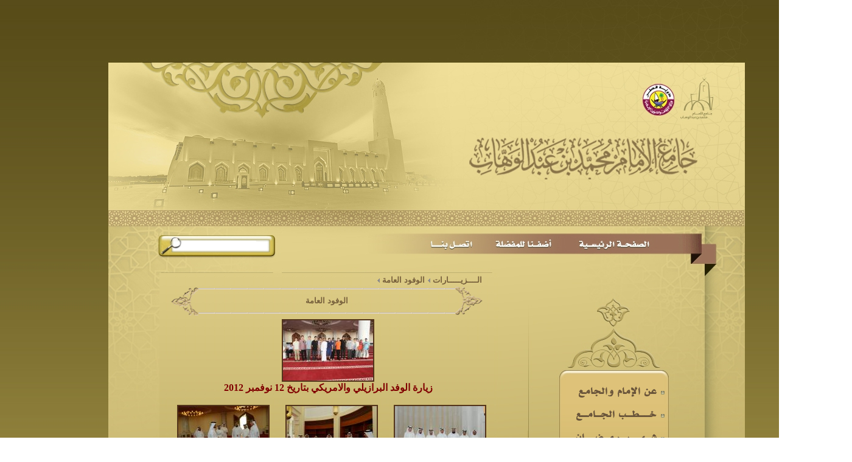

--- FILE ---
content_type: text/html
request_url: http://jameaalemam.com/index.php?group=viewg&gid=1314
body_size: 5848
content:
 

<!DOCTYPE html PUBLIC "-//W3C//DTD XHTML 1.0 Transitional//EN" "http://www.w3.org/TR/xhtml1/DTD/xhtml1-transitional.dtd">
<html xmlns="http://www.w3.org/1999/xhtml">

<head>
<meta content="text/html; charset=windows-1256" http-equiv="Content-Type" />
<title>الوفود العامة -  موقع جامع الإمام محمد بن عبدالوهاب - دولة قطر </title>
<meta name="description" content=" جامع الإمام محمد بن عبدالوهاب، دولة قطر ، فعاليات وأنشطة وبث محاضرات الجامع، وبث مباشرة لخطب الجمعة  وختمات قرآن كريم" />
<meta name="keywords" content="جامع الامام,جامع الإمام محمد بن عبد الوهاب,عبدالوهاب,محاضرات,قطر,الدوحة,ندوات,ختمات,بث مباشر,مكتبة الجامع,خطب الجمعة,قرآن كريم,أخبار,صوتيات,جامع الدولة,جامع قطر,الجامع"/>
<meta http-equiv="X-UA-Compatible" content="IE=9" />
<style type="text/css">
@font-face
{
font-family: GESS;
src: url('font/ae_almohanad.ttf'),
	url('font/ae_almohanad.otf'),
     url('font/ae_almohanad.eot'); /* IE9 */
}
.bodystyle {
	margin: 0; 
	background-image: url('images/backbg.jpg');
	background-repeat: repeat-x;
}
.auto-style1 {
	text-align: center;
}
.cell1
{
font-family: Tahoma; font-size: 3pt;
}
</style>
<script src="Javascript/jquery-1.8.3.min.js" type="text/javascript"></script>
<script type="text/javascript" src="newfancybox/jquery.fancybox.pack.js"></script>
<script type="text/javascript" src="newfancybox/jquery.fancybox.js"></script>
<link rel="stylesheet" type="text/css" href="newfancybox/jquery.fancybox.css?v=2.1.3" media="screen" />


            <script>
            
           

                                
             var timeout    = 500;
            var closetimer = 0;
            var ddmenuitem = 0;

            function jsddm_open()
            {  jsddm_canceltimer();
               jsddm_close();
               ddmenuitem = $(this).find('ul').css('visibility', 'visible');}

            function jsddm_close()
            {  if(ddmenuitem) ddmenuitem.css('visibility', 'hidden');}

            function jsddm_timer()
            {  closetimer = window.setTimeout(jsddm_close, timeout);}

            function jsddm_canceltimer()
            {  if(closetimer)
               {  window.clearTimeout(closetimer);
                  closetimer = null;}}

            $(document).ready(function()
            {  $('#jsddm > li').bind('mouseover', jsddm_open)
               $('#jsddm > li').bind('mouseout',  jsddm_timer)});

            document.onclick = jsddm_close;

            </script>
            
<script type="text/javascript">
        var GB_ROOT_DIR = "http://www.jameaalemam.com/greybox/";
    </script>
 
    <script type="text/javascript" src="greybox/AJS.js"></script>
    <script type="text/javascript" src="greybox/AJS_fx.js"></script>
    <script type="text/javascript" src="greybox/gb_scripts.js"></script>
    <link href="greybox/gb_styles.css" rel="stylesheet" type="text/css" media="all" />
 
 
     
 
      
      <script type="text/javascript" src="highslide/highslide.js"></script>
<link rel="stylesheet" type="text/css" href="highslide/highslide.css" />

<script type="text/javascript"> 
    hs.graphicsDir = 'highslide/graphics/';
    hs.wrapperClassName = 'borderless';
</script>
 
 <link href="vmenu/css/dcverticalmegamenu.css" rel="stylesheet" type="text/css" />
<script type='text/javascript' src='vmenu/js/jquery.hoverIntent.minified.js'></script>
<script type='text/javascript' src='vmenu/js/jquery.dcverticalmegamenu.1.3.js'></script>
<script type="text/javascript">
$(document).ready(function($){

	$('#mega-1').dcVerticalMegaMenu({
		rowItems: '3',
		speed: 'fast',
		effect: 'show',
		direction: 'right'
	});
	$('#mega-2').dcVerticalMegaMenu({
		rowItems: '3',
		speed: 'slow',
		effect: 'fade',
		direction: 'left'
	});
	$('#mega-3').dcVerticalMegaMenu({
		rowItems: '4',
		speed: 'slow',
		effect: 'slide',
		direction: 'right'
	});
	$('#mega-4').dcVerticalMegaMenu({
		rowItems: '3',
		speed: 'fast',
		effect: 'slide',
		direction: 'left'
	});

});
</script>

 

              
<script>
function TriggeredKey(e) {
   e = e || window.event;
   var keycode;
   if (window.event){
     keycode = e.which ? window.event.which : window.event.keyCode;
   }
   
   if(e.which=='13')
   searchme();
}

</script>



<script LANGUAGE="javascript">
<!--
function searchme() 
{
    if (document.getElementById('btn123').value.length < 3 )
      alert("  الرجاء إدخال  3 أحرف على الأقل ");
    else
    
    {
        
    
        window.location=("index.php?group=search&word="+ document.getElementById('btn123').value) ;
        
    }
      
 
 };

 //-->
</script>


             <style type="text/css">
div#scrollbar {
    display:none;  
    }

</style>
<script src="jsdiv/dw_event.js" type="text/javascript"></script>
<script src="jsdiv/dw_scroll.js" type="text/javascript"></script>
<script src="jsdiv/dw_scrollbar.js" type="text/javascript"></script>
<script src="jsdiv/scroll_controls.js" type="text/javascript"></script>
<script type="text/javascript">

function init_dw_Scroll() {
    var wndo = new dw_scrollObj('wn', 'lyr1');
    wndo.setUpScrollbar("dragBar", "track", "v", 1, 1);
    wndo.setUpScrollControls('scrollbar');
}

      
if ( dw_scrollObj.isSupported() ) {
    dw_Util.writeStyleSheet('CSS/scrollbar_demo.css')
    dw_Event.add( window, 'load', init_dw_Scroll);
}


</script>

         
<script type="text/javascript">
    function addfave()
    {
// Add to Favorites 
//function add_favorite( a ) { 
  title = document.title; 
  url = document.location; 
  try { 
    // Internet Explorer 
    window.external.AddFavorite( url, title ); 
  } 
  catch (e) { 
    try { 
      // Mozilla 
      window.sidebar.addPanel( title, url, "" ); 
    } 
    catch (e) { 
      // Opera 
      if( typeof( opera ) == "object" ) { 
        a.rel = "sidebar"; 
        a.title = title; 
        a.url = url; 
       // return true; 
      } 
      else { 
        // Unknown 
        alert( 'Press Ctrl-D to add page to your bookmarks' ); 
      } 
    } 
  } 
  //return false; 
//}
    }
</script>

</head>

<body class="bodystyle">
<center>
<div align="center" style="position: relative; width: 1400px;">
<input onkeypress="TriggeredKey" id="btn123" type="text" style="width: 120px; position: absolute; top: 396px; direction: rtl; height: 13px; left: 299px; z-index:1;border: 1px solid #FFFFFF;" name="word" size="16" />
<table style="width: 100%" cellspacing="0" cellpadding="0">
	<tr>
		<td class="auto-style1">

<img alt="" height="101" src="images/topbg.jpg" width="1200" class="auto-style1" /></td>
	</tr>
	<tr>
		<td>
		<div align="center">
			<table border="0" width="1033" cellspacing="0" cellpadding="0">
				<tr>
					<td>
                    <map name="FPMap0">
                    <area href="index.php" shape="rect" coords="769, 289, 901, 313">
                    <area href="javascript: addfave();" shape="rect" coords="634, 290, 738, 313">
                    <!--<area id="various8" href="asknow.php" shape="rect" coords="528, 290, 606, 314">-->
                    <area href="https://islam.gov.qa/contact.aspx" target="_blank" shape="rect" coords="528, 290, 606, 314">
                    
                    </map>
				    <img usemap="#FPMap0" src="images/header-nobutton.jpg" align="center" width="1048" height="348" /></td>
				</tr>
			</table>
		</div>
		</td>
	</tr>
	<tr>
		<td>
		<div align="center">
			<table border="0" width="1048" cellspacing="0" cellpadding="0">
				<tr>
					<td>
					<table border="0" width="100%" cellspacing="0" cellpadding="0">
						<tr>
							<td valign="top" background="images/centerbg.jpg">
							<table border="0" width="100%" cellspacing="0" cellpadding="0">
								<tr>
									<td width="86">
									<img border="0" src="images/centerleftbg.jpg" width="86" height="874"></td>
									<td dir="rtl" align="center" valign="top">
									 

<table border="0" width="100%" cellspacing="0" cellpadding="0" id="table111" dir="rtl">

  <tr>
    
    <td align=right><b><font class="customfont" color="#D70000"><span style="font-size: 13pt">&nbsp;&nbsp;&nbsp;&nbsp;<a style="TEXT-DECORATION: none" href="index.php?group=viewg&gid=1310"><font class="customfont" style="font-size: 10pt" color="#765F3B"><b>الــــزيـــــارات</a>&nbsp;<img src=images/arrow_right.gif>&nbsp;<a style="TEXT-DECORATION: none" href="index.php?group=viewg&gid=1314"><font class="customfont" style="font-size: 10pt" color="#765F3B"><b>الوفود العامة</a>&nbsp;<img src=images/arrow_right.gif>&nbsp; <div align="center"><table border="0" width="95%" id="table33"      cellpadding="0">
  <tr>
    <td align=center><table border="0" width="100%" id="table1" cellspacing="0"    cellpadding="0">
    <tr>
      <td width="2%">
      <img border="0" src="images/right-i.png" width="48"   align="middle" ></td>
      <td width="96%">
      <table border="0" width="100%" cellspacing="0" height="100%" id="table2" cellpadding="0">
        <tr>
          <td    ></td>
        </tr>
        <tr><td height="2px" background="images/tall-i.png"></td>
        </tr>
        <tr>
          <td   height="38" align="center"><b><font color="#765F3B" class="tahoma"    size="2">الوفود العامة</font></b></td>
        </tr>
        <tr>
          <td   height="2px" background="images/tall-i.png"></td>
        </tr>
        <tr>
          <td    ></tr>

      </table>
      </td>
      <td width="2%">
      <img border="0" src="images/left-i.png" width="48" height="47" align="middle" ></td>
    </tr>
  </table>
  
  </td>
  </tr>
</table>

</div>

       

<script LANGUAGE="javascript">
<!--
function gopage() 
{
   
      window.navigate ("?group=viewg&gid=1314&Next=" + next.value);
 
 };
 //-->
</script>



<div align="center">
  <center>
 


		<table border="0" width="100%" id="table1" cellspacing="4"   dir="rtl" align="right">


	<tr>


						  


                         



                        <td align=center>
                        
  
 <div align=center  ><table cellSpacing="0" cellPadding="0" width="90%" border="0" id="table5" >
      
        <tr>
            <td align=center>
            <!--<table cellSpacing="0" cellPadding="0" width="100%" border="0" id="table6" dir=ltr>
                <tr>
                    <td width="4" background="siteimg/abdulla_57.jpg">
                    <img height="6" alt="" src="siteimg/abdulla_54.jpg" width="4"></td>
                    <td background="siteimg/topline.jpg">
                    <img height="6" alt="" src="siteimg/topline.jpg" width="2"></td>
                    <td width="5" background="siteimg/abdulla_58.jpg">
                    <img height="6" alt="" src="siteimg/abdulla_56.jpg" width="5"></td>
                </tr>
                <tr>
                    <td background="siteimg/abdulla_57.jpg">
                    <img height="1" alt="" src="siteimg/abdulla_57.jpg" width="4"></td>
                    <td bgcolor=white class="profont" dir="rtl" align="center" width="100%">--><a href="news_images/n23191.jpg"  class="highslide" onclick="return hs.expand(this)"  > <img src="news_images/thumb_n23191.jpg" alt="صورة" vspace="0" border="0"><!--</td>
                    <td width="5" background="siteimg/abdulla_58.jpg">
                    <img height="3" alt="" src="siteimg/abdulla_58.jpg" width="5"></td>
                </tr>
                <tr>
                    <td width="4" background="siteimg/abdulla_57.jpg">
                    <img height="4" alt="" src="siteimg/abdulla_65.jpg" width="4"></td>
                    <td background="siteimg/abdulla_67.jpg">
                    <img height="4" alt="" src="siteimg/abdulla_67.jpg" width="2"></td>
                    <td width="5" background="siteimg/abdulla_58.jpg">
                    <img height="4" alt="" src="siteimg/abdulla_68.jpg" width="5"></td>
                </tr>
            </table>-->
            </td>
        </tr>
    </table> </div>

                        <b><font size="3" face="Traditional Arabic"><a style="TEXT-DECORATION: none" href="index.php?group=viewg&gid=1340">
						<span style="text-decoration: none"><font  color="maroon">زيارة الوفد البرازيلي والامريكي بتاريخ 12 نوفمبر 2012</font></span></a></font>        
                        </td>
                        <td></td>                        
                        </tr>



		</table>    
  <table border="0"        cellspacing="8"  cellpadding="2"   style="border-collapse: collapse" bordercolor="#E4E0E0"  width="535" id="AutoNumber33" dir="rtl"  align="right">
 
    
    <tr>
 
 
	
      <td width="33%"  height="150"  valign="top"   align="center"  >
	 <br> 
	       
	      
        
  
 <div align=center  ><table cellSpacing="0" cellPadding="0" width="90%" border="0" id="table5" >
      
        <tr>
            <td align=center>
            <!--<table cellSpacing="0" cellPadding="0" width="100%" border="0" id="table6" dir=ltr>
                <tr>
                    <td width="4" background="siteimg/abdulla_57.jpg">
                    <img height="6" alt="" src="siteimg/abdulla_54.jpg" width="4"></td>
                    <td background="siteimg/topline.jpg">
                    <img height="6" alt="" src="siteimg/topline.jpg" width="2"></td>
                    <td width="5" background="siteimg/abdulla_58.jpg">
                    <img height="6" alt="" src="siteimg/abdulla_56.jpg" width="5"></td>
                </tr>
                <tr>
                    <td background="siteimg/abdulla_57.jpg">
                    <img height="1" alt="" src="siteimg/abdulla_57.jpg" width="4"></td>
                    <td bgcolor=white class="profont" dir="rtl" align="center" width="100%">--><a href="news_images/n24287.jpg"  class="highslide" onclick="return hs.expand(this)"  > <img src="news_images/thumb_n24287.jpg" alt="زيارة وفد النيابة الاماراتية" vspace="0" border="0"><!--</td>
                    <td width="5" background="siteimg/abdulla_58.jpg">
                    <img height="3" alt="" src="siteimg/abdulla_58.jpg" width="5"></td>
                </tr>
                <tr>
                    <td width="4" background="siteimg/abdulla_57.jpg">
                    <img height="4" alt="" src="siteimg/abdulla_65.jpg" width="4"></td>
                    <td background="siteimg/abdulla_67.jpg">
                    <img height="4" alt="" src="siteimg/abdulla_67.jpg" width="2"></td>
                    <td width="5" background="siteimg/abdulla_58.jpg">
                    <img height="4" alt="" src="siteimg/abdulla_68.jpg" width="5"></td>
                </tr>
            </table>-->
            </td>
        </tr>
    </table> </div>

      
      </a>
    	 
	  	<a href="?group=view&rid=24287" style="text-decoration: none">                  
<b><font face="Traditional Arabic"  size="3"   color="black"   >
 
      
زيارة وفد النيابة الاماراتية</font></b>      
      






 
 
	
      <td width="33%"  height="150"  valign="top"   align="center"  >
	 <br> 
	       
	      
        
  
 <div align=center  ><table cellSpacing="0" cellPadding="0" width="90%" border="0" id="table5" >
      
        <tr>
            <td align=center>
            <!--<table cellSpacing="0" cellPadding="0" width="100%" border="0" id="table6" dir=ltr>
                <tr>
                    <td width="4" background="siteimg/abdulla_57.jpg">
                    <img height="6" alt="" src="siteimg/abdulla_54.jpg" width="4"></td>
                    <td background="siteimg/topline.jpg">
                    <img height="6" alt="" src="siteimg/topline.jpg" width="2"></td>
                    <td width="5" background="siteimg/abdulla_58.jpg">
                    <img height="6" alt="" src="siteimg/abdulla_56.jpg" width="5"></td>
                </tr>
                <tr>
                    <td background="siteimg/abdulla_57.jpg">
                    <img height="1" alt="" src="siteimg/abdulla_57.jpg" width="4"></td>
                    <td bgcolor=white class="profont" dir="rtl" align="center" width="100%">--><a href="news_images/n24286.jpg"  class="highslide" onclick="return hs.expand(this)"  > <img src="news_images/thumb_n24286.jpg" alt="زيارة وفد النيابة الاماراتية" vspace="0" border="0"><!--</td>
                    <td width="5" background="siteimg/abdulla_58.jpg">
                    <img height="3" alt="" src="siteimg/abdulla_58.jpg" width="5"></td>
                </tr>
                <tr>
                    <td width="4" background="siteimg/abdulla_57.jpg">
                    <img height="4" alt="" src="siteimg/abdulla_65.jpg" width="4"></td>
                    <td background="siteimg/abdulla_67.jpg">
                    <img height="4" alt="" src="siteimg/abdulla_67.jpg" width="2"></td>
                    <td width="5" background="siteimg/abdulla_58.jpg">
                    <img height="4" alt="" src="siteimg/abdulla_68.jpg" width="5"></td>
                </tr>
            </table>-->
            </td>
        </tr>
    </table> </div>

      
      </a>
    	 
	  	<a href="?group=view&rid=24286" style="text-decoration: none">                  
<b><font face="Traditional Arabic"  size="3"   color="black"   >
 
      
زيارة وفد النيابة الاماراتية</font></b>      
      






 
 
	
      <td width="33%"  height="150"  valign="top"   align="center"  >
	 <br> 
	       
	      
        
  
 <div align=center  ><table cellSpacing="0" cellPadding="0" width="90%" border="0" id="table5" >
      
        <tr>
            <td align=center>
            <!--<table cellSpacing="0" cellPadding="0" width="100%" border="0" id="table6" dir=ltr>
                <tr>
                    <td width="4" background="siteimg/abdulla_57.jpg">
                    <img height="6" alt="" src="siteimg/abdulla_54.jpg" width="4"></td>
                    <td background="siteimg/topline.jpg">
                    <img height="6" alt="" src="siteimg/topline.jpg" width="2"></td>
                    <td width="5" background="siteimg/abdulla_58.jpg">
                    <img height="6" alt="" src="siteimg/abdulla_56.jpg" width="5"></td>
                </tr>
                <tr>
                    <td background="siteimg/abdulla_57.jpg">
                    <img height="1" alt="" src="siteimg/abdulla_57.jpg" width="4"></td>
                    <td bgcolor=white class="profont" dir="rtl" align="center" width="100%">--><a href="news_images/n24285.jpg"  class="highslide" onclick="return hs.expand(this)"  > <img src="news_images/thumb_n24285.jpg" alt="زيارة وفد النيابة الاماراتية" vspace="0" border="0"><!--</td>
                    <td width="5" background="siteimg/abdulla_58.jpg">
                    <img height="3" alt="" src="siteimg/abdulla_58.jpg" width="5"></td>
                </tr>
                <tr>
                    <td width="4" background="siteimg/abdulla_57.jpg">
                    <img height="4" alt="" src="siteimg/abdulla_65.jpg" width="4"></td>
                    <td background="siteimg/abdulla_67.jpg">
                    <img height="4" alt="" src="siteimg/abdulla_67.jpg" width="2"></td>
                    <td width="5" background="siteimg/abdulla_58.jpg">
                    <img height="4" alt="" src="siteimg/abdulla_68.jpg" width="5"></td>
                </tr>
            </table>-->
            </td>
        </tr>
    </table> </div>

      
      </a>
    	 
	  	<a href="?group=view&rid=24285" style="text-decoration: none">                  
<b><font face="Traditional Arabic"  size="3"   color="black"   >
 
      
زيارة وفد النيابة الاماراتية</font></b>      
      





</tr><tr>
 
 
	
      <td width="33%"  height="150"  valign="top"   align="center"  >
	 <br> 
	       
	      
        
  
 <div align=center  ><table cellSpacing="0" cellPadding="0" width="90%" border="0" id="table5" >
      
        <tr>
            <td align=center>
            <!--<table cellSpacing="0" cellPadding="0" width="100%" border="0" id="table6" dir=ltr>
                <tr>
                    <td width="4" background="siteimg/abdulla_57.jpg">
                    <img height="6" alt="" src="siteimg/abdulla_54.jpg" width="4"></td>
                    <td background="siteimg/topline.jpg">
                    <img height="6" alt="" src="siteimg/topline.jpg" width="2"></td>
                    <td width="5" background="siteimg/abdulla_58.jpg">
                    <img height="6" alt="" src="siteimg/abdulla_56.jpg" width="5"></td>
                </tr>
                <tr>
                    <td background="siteimg/abdulla_57.jpg">
                    <img height="1" alt="" src="siteimg/abdulla_57.jpg" width="4"></td>
                    <td bgcolor=white class="profont" dir="rtl" align="center" width="100%">--><a href="news_images/n24284.jpg"  class="highslide" onclick="return hs.expand(this)"  > <img src="news_images/thumb_n24284.jpg" alt="زيارة وفد النيابة الاماراتية" vspace="0" border="0"><!--</td>
                    <td width="5" background="siteimg/abdulla_58.jpg">
                    <img height="3" alt="" src="siteimg/abdulla_58.jpg" width="5"></td>
                </tr>
                <tr>
                    <td width="4" background="siteimg/abdulla_57.jpg">
                    <img height="4" alt="" src="siteimg/abdulla_65.jpg" width="4"></td>
                    <td background="siteimg/abdulla_67.jpg">
                    <img height="4" alt="" src="siteimg/abdulla_67.jpg" width="2"></td>
                    <td width="5" background="siteimg/abdulla_58.jpg">
                    <img height="4" alt="" src="siteimg/abdulla_68.jpg" width="5"></td>
                </tr>
            </table>-->
            </td>
        </tr>
    </table> </div>

      
      </a>
    	 
	  	<a href="?group=view&rid=24284" style="text-decoration: none">                  
<b><font face="Traditional Arabic"  size="3"   color="black"   >
 
      
زيارة وفد النيابة الاماراتية</font></b>      
      






 
 
	
      <td width="33%"  height="150"  valign="top"   align="center"  >
	 <br> 
	       
	      
        
  
 <div align=center  ><table cellSpacing="0" cellPadding="0" width="90%" border="0" id="table5" >
      
        <tr>
            <td align=center>
            <!--<table cellSpacing="0" cellPadding="0" width="100%" border="0" id="table6" dir=ltr>
                <tr>
                    <td width="4" background="siteimg/abdulla_57.jpg">
                    <img height="6" alt="" src="siteimg/abdulla_54.jpg" width="4"></td>
                    <td background="siteimg/topline.jpg">
                    <img height="6" alt="" src="siteimg/topline.jpg" width="2"></td>
                    <td width="5" background="siteimg/abdulla_58.jpg">
                    <img height="6" alt="" src="siteimg/abdulla_56.jpg" width="5"></td>
                </tr>
                <tr>
                    <td background="siteimg/abdulla_57.jpg">
                    <img height="1" alt="" src="siteimg/abdulla_57.jpg" width="4"></td>
                    <td bgcolor=white class="profont" dir="rtl" align="center" width="100%">--><a href="news_images/n24283.jpg"  class="highslide" onclick="return hs.expand(this)"  > <img src="news_images/thumb_n24283.jpg" alt="زيارة وفد النيابة الاماراتية" vspace="0" border="0"><!--</td>
                    <td width="5" background="siteimg/abdulla_58.jpg">
                    <img height="3" alt="" src="siteimg/abdulla_58.jpg" width="5"></td>
                </tr>
                <tr>
                    <td width="4" background="siteimg/abdulla_57.jpg">
                    <img height="4" alt="" src="siteimg/abdulla_65.jpg" width="4"></td>
                    <td background="siteimg/abdulla_67.jpg">
                    <img height="4" alt="" src="siteimg/abdulla_67.jpg" width="2"></td>
                    <td width="5" background="siteimg/abdulla_58.jpg">
                    <img height="4" alt="" src="siteimg/abdulla_68.jpg" width="5"></td>
                </tr>
            </table>-->
            </td>
        </tr>
    </table> </div>

      
      </a>
    	 
	  	<a href="?group=view&rid=24283" style="text-decoration: none">                  
<b><font face="Traditional Arabic"  size="3"   color="black"   >
 
      
زيارة وفد النيابة الاماراتية</font></b>      
      






 
 
	
      <td width="33%"  height="150"  valign="top"   align="center"  >
	 <br> 
	       
	      
        
  
 <div align=center  ><table cellSpacing="0" cellPadding="0" width="90%" border="0" id="table5" >
      
        <tr>
            <td align=center>
            <!--<table cellSpacing="0" cellPadding="0" width="100%" border="0" id="table6" dir=ltr>
                <tr>
                    <td width="4" background="siteimg/abdulla_57.jpg">
                    <img height="6" alt="" src="siteimg/abdulla_54.jpg" width="4"></td>
                    <td background="siteimg/topline.jpg">
                    <img height="6" alt="" src="siteimg/topline.jpg" width="2"></td>
                    <td width="5" background="siteimg/abdulla_58.jpg">
                    <img height="6" alt="" src="siteimg/abdulla_56.jpg" width="5"></td>
                </tr>
                <tr>
                    <td background="siteimg/abdulla_57.jpg">
                    <img height="1" alt="" src="siteimg/abdulla_57.jpg" width="4"></td>
                    <td bgcolor=white class="profont" dir="rtl" align="center" width="100%">--><a href="news_images/n24282.jpg"  class="highslide" onclick="return hs.expand(this)"  > <img src="news_images/thumb_n24282.jpg" alt="زيارة وفد النيابة الاماراتية" vspace="0" border="0"><!--</td>
                    <td width="5" background="siteimg/abdulla_58.jpg">
                    <img height="3" alt="" src="siteimg/abdulla_58.jpg" width="5"></td>
                </tr>
                <tr>
                    <td width="4" background="siteimg/abdulla_57.jpg">
                    <img height="4" alt="" src="siteimg/abdulla_65.jpg" width="4"></td>
                    <td background="siteimg/abdulla_67.jpg">
                    <img height="4" alt="" src="siteimg/abdulla_67.jpg" width="2"></td>
                    <td width="5" background="siteimg/abdulla_58.jpg">
                    <img height="4" alt="" src="siteimg/abdulla_68.jpg" width="5"></td>
                </tr>
            </table>-->
            </td>
        </tr>
    </table> </div>

      
      </a>
    	 
	  	<a href="?group=view&rid=24282" style="text-decoration: none">                  
<b><font face="Traditional Arabic"  size="3"   color="black"   >
 
      
زيارة وفد النيابة الاماراتية</font></b>      
      





</tr><tr>
 
 
	
      <td width="33%"  height="150"  valign="top"   align="center"  >
	 <br> 
	       
	      
        
  
 <div align=center  ><table cellSpacing="0" cellPadding="0" width="90%" border="0" id="table5" >
      
        <tr>
            <td align=center>
            <!--<table cellSpacing="0" cellPadding="0" width="100%" border="0" id="table6" dir=ltr>
                <tr>
                    <td width="4" background="siteimg/abdulla_57.jpg">
                    <img height="6" alt="" src="siteimg/abdulla_54.jpg" width="4"></td>
                    <td background="siteimg/topline.jpg">
                    <img height="6" alt="" src="siteimg/topline.jpg" width="2"></td>
                    <td width="5" background="siteimg/abdulla_58.jpg">
                    <img height="6" alt="" src="siteimg/abdulla_56.jpg" width="5"></td>
                </tr>
                <tr>
                    <td background="siteimg/abdulla_57.jpg">
                    <img height="1" alt="" src="siteimg/abdulla_57.jpg" width="4"></td>
                    <td bgcolor=white class="profont" dir="rtl" align="center" width="100%">--><a href="news_images/n24281.jpg"  class="highslide" onclick="return hs.expand(this)"  > <img src="news_images/thumb_n24281.jpg" alt="زيارة وفد النيابة الاماراتية" vspace="0" border="0"><!--</td>
                    <td width="5" background="siteimg/abdulla_58.jpg">
                    <img height="3" alt="" src="siteimg/abdulla_58.jpg" width="5"></td>
                </tr>
                <tr>
                    <td width="4" background="siteimg/abdulla_57.jpg">
                    <img height="4" alt="" src="siteimg/abdulla_65.jpg" width="4"></td>
                    <td background="siteimg/abdulla_67.jpg">
                    <img height="4" alt="" src="siteimg/abdulla_67.jpg" width="2"></td>
                    <td width="5" background="siteimg/abdulla_58.jpg">
                    <img height="4" alt="" src="siteimg/abdulla_68.jpg" width="5"></td>
                </tr>
            </table>-->
            </td>
        </tr>
    </table> </div>

      
      </a>
    	 
	  	<a href="?group=view&rid=24281" style="text-decoration: none">                  
<b><font face="Traditional Arabic"  size="3"   color="black"   >
 
      
زيارة وفد النيابة الاماراتية</font></b>      
      





   </table>
  </center>
  
  
</div>

<br />
  

<!--<div align="center">
  <center>                                                                                                                                        
  <table border="0" cellpadding="10" cellspacing="0" style="border-collapse: collapse" bordercolor="#111111" width="96%" id="AutoNumber1" dir="rtl">
    <tr><td width="100%" align="right"  dir="rtl"  >
       <font  color="#765F3B" face="Tahoma" size="1"><span lang="ar-qa"> مجموع العناوين : 7 </font></td>
      
      </tr>
  </table>                        
  </center>
</div>-->
<br />
 </td>
    <td  > </td>
  </tr>
</table>									</td>
								</tr>
							</table>
							</td>
							<td width="412" background="images/rightpart.jpg" height="874" valign="top">
                            <div align="center" style="position: relative; width: 412px;">
                            <map name="FPMap12">
<area href="http://www.mushafqatar.com/" shape="rect" coords="37, 8, 119, 111">
<area href="http://www.gov.qa/" shape="rect" coords="127, 13, 191, 115">
<area href="http://www.youtube.com/user/jameaalemam/videos?flow=grid&view=0" shape="rect" coords="8, 121, 61, 192">
<area href="http://twitter.com/awqafm" shape="rect" coords="63, 121, 111, 193">
<area href="https://www.facebook.com/AWQAFM" shape="rect" coords="107, 117, 155, 193">
<area href="http://instagram.com/jameaalemam" shape="rect" coords="160, 119, 207, 193">
</map>
<img usemap="#FPMap12" style="position: absolute; top: 596px; left: 72px;" src="images/social_icons.jpg" />
<table border="0" width="100%" cellspacing="0" cellpadding="0">
	<tr>
		<td height="174">&nbsp;</td>
	</tr>
	<tr>
		<td>
        
        <div class="demo-container right clear">
        <div class="test">
        <ul id="mega-2" class="mega-menu">
        
                <li style="z-index: 2;">
        <a  href="#" onclick="javascript: return false;" >عن الإمام والجامع</a>
                <ul><li style="z-index: 2;">
        <ul>
                <li style="z-index: 2;"><a  href="index.php?group=viewg&gid=1307">نبذة عن الجامع</a></li>
                <li style="z-index: 2;"><a  href="index.php?group=viewg&gid=1308">نبذة عن الإمام</a></li>
                <li style="z-index: 2;"><a  href="javascript: alert('قيد الإنشاء');">نبذة عن الأئمة</a></li>
                <li style="z-index: 2;"><a  href="javascript: alert('قيد الإنشاء');">نبذة عن المؤذنين</a></li>
                </ul></li>
        </ul>
                </li>
                <li style="z-index: 2;">
        <a  href="#" onclick="javascript: return false;" >خــطـب الجـامـع</a>
                <ul><li style="z-index: 2;">
        <ul>
                <li style="z-index: 2;"><a  href="index.php?group=viewg&gid=1348">خطب الجامع المفرغة</a></li>
                <li style="z-index: 2;"><a  href="index.php?group=viewg&gid=1367">مرئيات خطب الجمعة </a></li>
                <li style="z-index: 2;"><a  href="index.php?group=viewg&gid=1368">صور خطب الجمعة</a></li>
                </ul></li>
        </ul>
                </li>
                <li style="z-index: 2;">
        <a  href="#" onclick="javascript: return false;" >شـهــر رمـضــان</a>
                <ul><li style="z-index: 2;">
        <ul>
                <li style="z-index: 2;"><a  href="index.php?group=viewg&gid=1408">شهر رمضان 1438 هـ</a></li>
                </ul></li>
        </ul>
                </li>
                <li style="z-index: 2;">
        <a  href="#" onclick="javascript: return false;" >المركز الإعـلامي</a>
                <ul><li style="z-index: 2;">
        <ul>
                <li style="z-index: 2;"><a  href="index.php?group=viewg&gid=1256">آخر الأخبار</a></li>
                <li style="z-index: 2;"><a  href="index.php?group=viewg&gid=1309">أنشطة الجامع</a></li>
                <li style="z-index: 2;"><a  href="index.php?group=viewg&gid=1399">الفلم الكرتوني التثقيفي </a></li>
                <li style="z-index: 2;"><a  href="index.php?group=viewg&gid=1319">الجامع في الصحافة</a></li>
                <li style="z-index: 2;"><a  href="index.php?group=viewg&gid=1320">مطبوعات الجامع</a></li>
                <li style="z-index: 2;"><a  href="index.php?group=viewg&gid=1321">المعارض</a></li>
                <li style="z-index: 2;"><a  href="index.php?group=viewg&gid=1324">صور الجامع</a></li>
                </ul></li>
        </ul>
                </li>
                <li style="z-index: 2;">
        <a  href="#" onclick="javascript: return false;" >المكتبة الإلكترونية</a>
                <ul><li style="z-index: 2;">
        <ul>
                <li style="z-index: 2;"><a  href="index.php?group=viewg&gid=1326">المكتبة الصوتية</a></li>
                <li style="z-index: 2;"><a  href="index.php?group=viewg&gid=1327">المكتبة المرئية</a></li>
                <li style="z-index: 2;"><a  href="index.php?group=viewg&gid=1328">كتب الإمام</a></li>
                </ul></li>
        </ul>
                </li>
                <li style="z-index: 2;">
        <a  href="javascript: alert('قريباً إن شاء الله');" >الـبـث المـبـاشـر</a>
                </li>
                <li style="z-index: 2;">
        <a  href="#" onclick="javascript: return false;" >الــــزيـــــارات</a>
                <ul><li style="z-index: 2;">
        <ul>
                <li style="z-index: 2;"><a  href="index.php?group=viewg&gid=1311">نبذة</a></li>
                <li style="z-index: 2;"><a  href="index.php?group=viewg&gid=1312">زيارات كبار الشخصيات</a></li>
                <li style="z-index: 2;"><a  href="index.php?group=viewg&gid=1313">زيارات المدارس والأندية</a></li>
                <li style="z-index: 2;"><a  href="index.php?group=viewg&gid=1314">الوفود العامة</a></li>
                </ul></li>
        </ul>
                </li>
                </ul>
        
        </div>
        </div>
      
		</td>
	</tr>
	<tr>
		<td>&nbsp;</td>
	</tr>
</table>
<script>
$(document).ready(function() 
{
    $("#various8").fancybox({
        'width'                : 590,
        'height'            : 480,
        'transitionIn'        : 'none',
        'transitionOut'        : 'none',
        'autoDimensions'    : false,
        'type'                : 'iframe',
        /*'padding'            : 0,
        'margin'            : 0,*/
        'swf'                : { wmode: 'transparent' }
    });
   
   $("#various1").fancybox({
		'width'				: 786,
		'height'			: 605,
		'transitionIn'		: 'none',
		'transitionOut'		: 'none',
		'autoDimensions'	: false,
		'type'				: 'iframe',
		/*'padding'			: 0,
		'margin'			: 0,*/
		'swf'				: { wmode: 'transparent' }
	});
});          
 </script>                                                        </div>
							</td>
						</tr>
					</table>
					</td>
				</tr>
			</table>
		</div>
		</td>
	</tr>
</table>
</div>
</center>
<p>&nbsp;</p>
<script>
$('#btn123').keypress(TriggeredKey);
</script>


<script type="text/javascript">

  var _gaq = _gaq || [];
  _gaq.push(['_setAccount', 'UA-37624067-1']);
  _gaq.push(['_trackPageview']);

  (function() {
    var ga = document.createElement('script'); ga.type = 'text/javascript'; ga.async = true;
    ga.src = ('https:' == document.location.protocol ? 'https://ssl' : 'http://www') + '.google-analytics.com/ga.js';
    var s = document.getElementsByTagName('script')[0]; s.parentNode.insertBefore(ga, s);
  })();

</script>
</body>

</html>

--- FILE ---
content_type: text/css
request_url: http://jameaalemam.com/greybox/gb_styles.css
body_size: 1315
content:
/* Last-Modified: 28/06/06 00:08:22 */
#GB_overlay {
    background-color: #000;
    position: absolute;
    margin: auto;
    top: 0;
    left: 0;
    z-index: 100;
}

#GB_window {
    left: 0;
    top: 0;
    font-size: 1px;
    position: absolute;
    overflow: visible;
    z-index: 150;
}

#GB_window .content {
    width: auto;
    margin: 0;
    padding: 0;
}

#GB_frame {
    border: 0;
    margin: 0;
    padding: 0;
    overflow: auto;
    white-space: nowrap;
}


.GB_Gallery {
    margin: 0 22px 0 22px;
}

.GB_Gallery .content {
    background-color: #fff;
    border: 3px solid #ddd;
}

.GB_header {
    top: 8px;
    left: 0;
    margin: 0;
    z-index: 500;
    position: absolute;
    border-bottom: 1px solid #555;
    border-top: 1px solid #555;
}

.GB_header .inner {
    background-color: #333;
    font-family: Arial, Verdana, sans-serif;
    padding: 2px 10px 2px 20px;
}

.GB_header table {
    margin: 0;
    width: 100%;
    border-collapse: collapse;
}

.GB_header .caption {
    text-align: left;
    color: #eee;
    white-space: nowrap;
    font-size: 5px;
}

.GB_header .close {
    text-align: left;
}

.GB_header .close img {
    
    cursor: pointer;
}

.GB_header .middle {
    white-space: nowrap;
    text-align: center;
}


#GB_middle {
    color: #eee;
}

#GB_middle img {
    cursor: pointer;
    vertical-align: middle;
}

#GB_middle .disabled {
    cursor: default;
}

#GB_middle .left {
    padding-right: 5px;
}

#GB_middle .right {
    padding-left: 5px;
}


.GB_Window .content {
    background-color: #fff;
    border: 1px solid #ccc;
    border-top: none;
}

.GB_Window .header {
    border-bottom: 1px solid #aaa;
    border-top: 1px solid #999;
    border-left: 1px solid #ccc;
    border-right: 1px solid #ccc;
    margin: 0;

    height: 10px;
    font-size: 10px;
    padding: 1px 0;
    color: #333;
}

.GB_Window .caption {
    font-size: 10px;
    text-align: left;
    font-weight: bold;
    white-space: nowrap;
    padding-right: 1px;
}

.GB_Window .close { text-align: left; }
.GB_Window .close span { 
    font-size: 10px;
    cursor: pointer; 
}
.GB_Window .close img {
    cursor: pointer;
    padding: 0 0px 0 0;
}

.GB_Window .on { border-bottom: 1px solid #333; }
.GB_Window .click { border-bottom: 1px solid red; }




div.pagination {
	padding: 3px;
	margin: 3px;
	font-size:10px;
}

div.pagination label {
	padding: 2px 5px 2px 5px;
	margin: 2px;
	border: 1px solid #AAAADD;
	
	text-decoration: none; /* no underline */
	color: #442325;
}
div.pagination label, div.pagination label:active {
	border: 1px solid #442325;

	color: #000;
}



div.pagination span.current {
	padding: 2px 5px 2px 5px;
	margin: 2px;
		border: 1px solid #442325;
		
		font-weight: bold;
		background-color: #442325;
		color: #FFF;
	}
	div.pagination span.disabled {
		padding: 2px 5px 2px 5px;
		margin: 2px;
		border: 1px solid #EEE;
	
		color: #DDD;
	}
	
.bodyscroll {

	background-position: 47% 95% !important; 
	background-position: 47% 85%;
	width:90%;
	height:500px;
	direction: rtl;	
	overflow-x:hidden;
	overflow-y:auto;
	SCROLLBAR-FACE-COLOR: #E5DDCA; SCROLLBAR-HIGHLIGHT-COLOR: #FFFFFF; SCROLLBAR-SHADOW-COLOR: #442325; SCROLLBAR-3DLIGHT-COLOR: #442325; SCROLLBAR-ARROW-COLOR: #442325; SCROLLBAR-TRACK-COLOR: #F2ECDC;SCROLLBAR-DARKSHADOW-COLOR: #FFFFFF; 
	background-attachment:fixed;

}

--- FILE ---
content_type: text/css
request_url: http://jameaalemam.com/vmenu/css/dcverticalmegamenu.css
body_size: 1449
content:
/* Page */
body,html,div,blockquote,img,label,p,h1,h2,h3,h4,h5,h6,pre,ul,ol,li,dl,dt,dd,form,a,fieldset,input,th,td{border:0;outline:none;margin:0;padding:0;}
ul{list-style:none;}

/* Demo Page Styles */
body {font: normal 13px Arial, sans-serif;}
h2 {font: normal 26px Arial, sans-serif; padding: 20px 0; margin: 0 0 30px 0;}
.wrap {/*width: 960px;*/ margin: 0 auto;}
.demo-container {padding: 0px 127px 0px 0px; width: 175px; float: left;}
.demo-container.right {float: right;}
.demo-container h4 {font-size: 14px; margin: 0 0 5px 0;}
.clear {clear: both;}

/* Vertical Mega Menu Styles */
.mega-menu{
font: bold 13px Arial, sans-serif; 
line-height: 10px; 
/*background: #333;*/
/*border-left: 1px solid #1B1B1B;*/ 
position: relative; /* Required */
}
.mega-menu li a {
font-size: 15pt;
font-family: GESS;
display: block; 
text-align: right;
color: #69543A; 
padding: 16px 18px 12px 0px; 
/*text-shadow: 1px 1px 1px #000;*/ 
text-decoration: none;  
/*border-top: 1px solid #555; 
border-bottom: 1px solid #222; 
border-right: 1px solid #1B1B1B;*/
}
.mega-menu li a:hover, .mega-menu li.mega-hover a {
background: #947652; 
color: #fff; 
/*border-right: 1px solid #4b4b4b;*/
}
.mega-menu li a.dc-mega {
position: relative;
}
/* Add arrow icon to parent links */
.mega-menu li a .dc-mega-icon {
display: block; 
position: absolute; 
top: 20px; 
right: 5px; 
width: 6px; 
height: 8px; 
background: url(../../images/menu-bullet.jpg) no-repeat 0 0;
}

.dc-mega-icon123 {
display: block; 
position: absolute; 
top: 20px; 
right: 5px; 
width: 6px; 
height: 8px; 
background: url(../../images/menu-bullet.jpg) no-repeat 0 0;
}
/* Mega menu container */
.mega-menu li .sub-container {
position: absolute; /* Required */
background: #947652;
padding: 10px 10px 0 10px; 
border: 1px solid #69543A; 
/*border-left: none;*/
}
.mega-menu li .sub-container .sub {}

.mega-menu li .sub .row {
width: 100%; overflow: hidden; /* Clear floats */
}
.mega-menu li .sub li {
margin-bottom: 10px; 
float: none; 
width: 180px; 
font-size: 2em; 
font-weight: normal;
}
.mega-menu li .sub li.mega-hdr {
float: left; /* Required */
margin: 0 5px 10px 5px;
}
.mega-menu li .sub a, .mega-menu.left li .sub a {
background: none; 
border: none; 
text-shadow: none;
float: none;
color: #fff; 
padding: 7px 10px; 
display: block;
text-decoration: none; 
font-size: 0.9em;
}
.mega-menu li .sub li.mega-hdr a.mega-hdr-a {
padding: 5px 5px 5px 15px; 
margin-bottom: 5px; 
background: #E88221; 
text-transform: uppercase; 
font-weight: bold; 
color: #fff; 
/*text-shadow: 1px 1px 1px #333;*/
}
.mega-menu li .sub li.mega-hdr a.mega-hdr-a:hover {
color: #000; 
text-shadow: none;
}
.mega-menu .sub li.mega-hdr li a {
font-size: 13pt;
font-family: GESS;    
padding: 4px 5px 4px 20px; 
/*background: url(images/arrow_white.png) no-repeat 5px 8px;*/ 
font-weight: normal;
}
.mega-menu .sub li.mega-hdr li a:hover {
font-size: 13pt;
font-family: GESS;
color: #a32403; 
background: #efefef no-repeat 5px 8px; /*url(images/arrow_on.png)*/
}
.mega-menu .sub ul li {
padding-right: 0;
}
/* Styling for menu items with only 2 levels */
.mega-menu li .sub-container.non-mega .sub {
padding: 10px;}
.mega-menu li .sub-container.non-mega li {
padding: 0; 
margin: 0;
width: 150px;
}
.mega-menu li .sub-container.non-mega li a {
padding: 7px 5px 7px 22px; 
background: url(images/arrow_white.png) no-repeat 7px 10px;
}
.mega-menu li .sub-container.non-mega li a:hover {
color: #a32403; 
background: #efefef  no-repeat 7px 10px; /*url(images/arrow_on.png)*/
}

--- FILE ---
content_type: text/css
request_url: http://jameaalemam.com/CSS/scrollbar_demo.css
body_size: 629
content:
div#scrollbar {
    display:block; /* initially display:none; to hide from incapable */
    }

div#wn	{ 
    position:relative;
    width:535px; height:650px;
    overflow:hidden;
	}
    
div#scrollbar { 
  position:relative;
  width:11px; height:650px; 
  font-size:1px;  /* so no gap or misplacement due to image vertical alignment */
  }
div#track { 
  position:absolute; left:0; top:12px;
  width:11px; height:650px;
  background:#E8DABF;
  }
div#dragBar {
  position:absolute; left:1px; top:1px;
  width:9px; height:20px;
  background-color:#DEC6A5;
  }  
div#up { position:absolute; left:0; top:0; }  
div#down { position:absolute; left:0; bottom:0; }

/* for safari, to prevent selection problem  */
div#scrollbar, div#track, div#dragBar, div#up, div#down {
    -moz-user-select: none;
    -khtml-user-select: none;
}


/* so no gap or misplacement due to image vertical alignment
font-size:1px in scrollbar has same effect (less likely to be removed, resulting in support issues) */
div#scrollbar img {
    display:block; 
    }

--- FILE ---
content_type: application/javascript
request_url: http://jameaalemam.com/greybox/AJS_fx.js
body_size: 1515
content:
AJS.fx={_shades:{0:"ffffff",1:"ffffee",2:"ffffdd",3:"ffffcc",4:"ffffbb",5:"ffffaa",6:"ffff99"},highlight:function(_1,_2){
var _3=new AJS.fx.Base();
_3.elm=AJS.$(_1);
_3.options.duration=600;
_3.setOptions(_2);
AJS.update(_3,{increase:function(){
if(this.now==7){
_1.style.backgroundColor="#fff";
}else{
_1.style.backgroundColor="#"+AJS.fx._shades[Math.floor(this.now)];
}
}});
return _3.custom(6,0);
},fadeIn:function(_4,_5){
_5=_5||{};
if(!_5.from){
_5.from=0;
AJS.setOpacity(_4,0);
}
if(!_5.to){
_5.to=1;
}
var s=new AJS.fx.Style(_4,"opacity",_5);
return s.custom(_5.from,_5.to);
},fadeOut:function(_7,_8){
_8=_8||{};
if(!_8.from){
_8.from=1;
}
if(!_8.to){
_8.to=0;
}
_8.duration=300;
var s=new AJS.fx.Style(_7,"opacity",_8);
return s.custom(_8.from,_8.to);
},setWidth:function(_a,_b){
var s=new AJS.fx.Style(_a,"width",_b);
return s.custom(_b.from,_b.to);
},setHeight:function(_d,_e){
var s=new AJS.fx.Style(_d,"height",_e);
return s.custom(_e.from,_e.to);
}};
AJS.fx.Base=new AJS.Class({init:function(_10){
this.options={onStart:function(){
},onComplete:function(){
},transition:AJS.fx.Transitions.sineInOut,duration:500,wait:true,fps:50};
AJS.update(this.options,_10);
AJS.bindMethods(this);
},setOptions:function(_11){
AJS.update(this.options,_11);
},step:function(){
var _12=new Date().getTime();
if(_12<this.time+this.options.duration){
this.cTime=_12-this.time;
this.setNow();
}else{
setTimeout(AJS.$b(this.options.onComplete,this,[this.elm]),10);
this.clearTimer();
this.now=this.to;
}
this.increase();
},setNow:function(){
this.now=this.compute(this.from,this.to);
},compute:function(_13,to){
var _15=to-_13;
return this.options.transition(this.cTime,_13,_15,this.options.duration);
},clearTimer:function(){
clearInterval(this.timer);
this.timer=null;
return this;
},_start:function(_16,to){
if(!this.options.wait){
this.clearTimer();
}
if(this.timer){
return;
}
setTimeout(AJS.$p(this.options.onStart,this.elm),10);
this.from=_16;
this.to=to;
this.time=new Date().getTime();
this.timer=setInterval(this.step,Math.round(1000/this.options.fps));
return this;
},custom:function(_18,to){
return this._start(_18,to);
},set:function(to){
this.now=to;
this.increase();
return this;
},setStyle:function(elm,_1c,val){
if(this.property=="opacity"){
AJS.setOpacity(elm,val);
}else{
AJS.setStyle(elm,_1c,val);
}
}});
AJS.fx.Style=AJS.fx.Base.extend({init:function(elm,_1f,_20){
this.parent();
this.elm=elm;
this.setOptions(_20);
this.property=_1f;
},increase:function(){
this.setStyle(this.elm,this.property,this.now);
}});
AJS.fx.Styles=AJS.fx.Base.extend({init:function(elm,_22){
this.parent();
this.elm=AJS.$(elm);
this.setOptions(_22);
this.now={};
},setNow:function(){
for(p in this.from){
this.now[p]=this.compute(this.from[p],this.to[p]);
}
},custom:function(obj){
if(this.timer&&this.options.wait){
return;
}
var _24={};
var to={};
for(p in obj){
_24[p]=obj[p][0];
to[p]=obj[p][1];
}
return this._start(_24,to);
},increase:function(){
for(var p in this.now){
this.setStyle(this.elm,p,this.now[p]);
}
}});
AJS.fx.Transitions={linear:function(t,b,c,d){
return c*t/d+b;
},sineInOut:function(t,b,c,d){
return -c/2*(Math.cos(Math.PI*t/d)-1)+b;
}};
script_loaded=true;


script_loaded=true;


--- FILE ---
content_type: application/javascript
request_url: http://jameaalemam.com/greybox/AJS.js
body_size: 4765
content:
AJS={BASE_URL:"",drag_obj:null,drag_elm:null,_drop_zones:[],_cur_pos:null,getScrollTop:function(){
var t;
if(document.documentElement&&document.documentElement.scrollTop){
t=document.documentElement.scrollTop;
}else{
if(document.body){
t=document.body.scrollTop;
}
}
return t;
},addClass:function(){
var _2=AJS.forceArray(arguments);
var _3=_2.pop();
var _4=function(o){
if(!new RegExp("(^|\\s)"+_3+"(\\s|$)").test(o.className)){
o.className+=(o.className?" ":"")+_3;
}
};
AJS.map(_2,function(_6){
_4(_6);
});
},setStyle:function(){
var _7=AJS.forceArray(arguments);
var _8=_7.pop();
var _9=_7.pop();
AJS.map(_7,function(_a){
_a.style[_9]=AJS.getCssDim(_8);
});
},extend:function(_b){
var _c=new this("no_init");
for(k in _b){
var _d=_c[k];
var _e=_b[k];
if(_d&&_d!=_e&&typeof _e=="function"){
_e=this._parentize(_e,_d);
}
_c[k]=_e;
}
return new AJS.Class(_c);
},log:function(o){
if(window.console){
console.log(o);
}else{
var div=AJS.$("ajs_logger");
if(!div){
div=AJS.DIV({id:"ajs_logger","style":"color: green; position: absolute; left: 0"});
div.style.top=AJS.getScrollTop()+"px";
AJS.ACN(AJS.getBody(),div);
}
AJS.setHTML(div,""+o);
}
},setHeight:function(){
var _11=AJS.forceArray(arguments);
_11.splice(_11.length-1,0,"height");
AJS.setStyle.apply(null,_11);
},_getRealScope:function(fn,_13){
_13=AJS.$A(_13);
var _14=fn._cscope||window;
return function(){
var _15=AJS.$FA(arguments).concat(_13);
return fn.apply(_14,_15);
};
},documentInsert:function(elm){
if(typeof (elm)=="string"){
elm=AJS.HTML2DOM(elm);
}
document.write("<span id=\"dummy_holder\"></span>");
AJS.swapDOM(AJS.$("dummy_holder"),elm);
},getWindowSize:function(doc){
doc=doc||document;
var _18,_19;
if(self.innerHeight){
_18=self.innerWidth;
_19=self.innerHeight;
}else{
if(doc.documentElement&&doc.documentElement.clientHeight){
_18=doc.documentElement.clientWidth;
_19=doc.documentElement.clientHeight;
}else{
if(doc.body){
_18=doc.body.clientWidth;
_19=doc.body.clientHeight;
}
}
}
return {"w":_18,"h":_19};
},flattenList:function(_1a){
var r=[];
var _1c=function(r,l){
AJS.map(l,function(o){
if(o==null){
}else{
if(AJS.isArray(o)){
_1c(r,o);
}else{
r.push(o);
}
}
});
};
_1c(r,_1a);
return r;
},isFunction:function(obj){
return (typeof obj=="function");
},setEventKey:function(e){
e.key=e.keyCode?e.keyCode:e.charCode;
if(window.event){
e.ctrl=window.event.ctrlKey;
e.shift=window.event.shiftKey;
}else{
e.ctrl=e.ctrlKey;
e.shift=e.shiftKey;
}
switch(e.key){
case 63232:
e.key=38;
break;
case 63233:
e.key=40;
break;
case 63235:
e.key=39;
break;
case 63234:
e.key=37;
break;
}
},removeElement:function(){
var _22=AJS.forceArray(arguments);
AJS.map(_22,function(elm){
AJS.swapDOM(elm,null);
});
},_unloadListeners:function(){
if(AJS.listeners){
AJS.map(AJS.listeners,function(elm,_25,fn){
AJS.REV(elm,_25,fn);
});
}
AJS.listeners=[];
},join:function(_27,_28){
try{
return _28.join(_27);
}
catch(e){
var r=_28[0]||"";
AJS.map(_28,function(elm){
r+=_27+elm;
},1);
return r+"";
}
},getIndex:function(elm,_2c,_2d){
for(var i=0;i<_2c.length;i++){
if(_2d&&_2d(_2c[i])||elm==_2c[i]){
return i;
}
}
return -1;
},isIn:function(elm,_30){
var i=AJS.getIndex(elm,_30);
if(i!=-1){
return true;
}else{
return false;
}
},isArray:function(obj){
return obj instanceof Array;
},setLeft:function(){
var _33=AJS.forceArray(arguments);
_33.splice(_33.length-1,0,"left");
AJS.setStyle.apply(null,_33);
},appendChildNodes:function(elm){
if(arguments.length>=2){
AJS.map(arguments,function(n){
if(AJS.isString(n)){
n=AJS.TN(n);
}
if(AJS.isDefined(n)){
elm.appendChild(n);
}
},1);
}
return elm;
},getElementsByTagAndClassName:function(_36,_37,_38,_39){
var _3a=[];
if(!AJS.isDefined(_38)){
_38=document;
}
if(!AJS.isDefined(_36)){
_36="*";
}
var els=_38.getElementsByTagName(_36);
var _3c=els.length;
var _3d=new RegExp("(^|\\s)"+_37+"(\\s|$)");
for(i=0,j=0;i<_3c;i++){
if(_3d.test(els[i].className)||_37==null){
_3a[j]=els[i];
j++;
}
}
if(_39){
return _3a[0];
}else{
return _3a;
}
},isOpera:function(){
return (navigator.userAgent.toLowerCase().indexOf("opera")!=-1);
},isString:function(obj){
return (typeof obj=="string");
},hideElement:function(elm){
var _40=AJS.forceArray(arguments);
AJS.map(_40,function(elm){
elm.style.display="none";
});
},setOpacity:function(elm,p){
elm.style.opacity=p;
elm.style.filter="alpha(opacity="+p*100+")";
},insertBefore:function(elm,_45){
_45.parentNode.insertBefore(elm,_45);
return elm;
},setWidth:function(){
var _46=AJS.forceArray(arguments);
_46.splice(_46.length-1,0,"width");
AJS.setStyle.apply(null,_46);
},createArray:function(v){
if(AJS.isArray(v)&&!AJS.isString(v)){
return v;
}else{
if(!v){
return [];
}else{
return [v];
}
}
},isDict:function(o){
var _49=String(o);
return _49.indexOf(" Object")!=-1;
},isMozilla:function(){
return (navigator.userAgent.toLowerCase().indexOf("gecko")!=-1&&navigator.productSub>=20030210);
},removeEventListener:function(elm,_4b,fn,_4d){
var _4e="ajsl_"+_4b+fn;
if(!_4d){
_4d=false;
}
fn=elm[_4e]||fn;
if(elm["on"+_4b]==fn){
elm["on"+_4b]=elm[_4e+"old"];
}
if(elm.removeEventListener){
elm.removeEventListener(_4b,fn,_4d);
if(AJS.isOpera()){
elm.removeEventListener(_4b,fn,!_4d);
}
}else{
if(elm.detachEvent){
elm.detachEvent("on"+_4b,fn);
}
}
},callLater:function(fn,_50){
var _51=function(){
fn();
};
window.setTimeout(_51,_50);
},setTop:function(){
var _52=AJS.forceArray(arguments);
_52.splice(_52.length-1,0,"top");
AJS.setStyle.apply(null,_52);
},_createDomShortcuts:function(){
var _53=["ul","li","td","tr","th","tbody","table","input","span","b","a","div","img","button","h1","h2","h3","h4","h5","h6","br","textarea","form","p","select","option","optgroup","iframe","script","center","dl","dt","dd","small","pre","i"];
var _54=function(elm){
AJS[elm.toUpperCase()]=function(){
return AJS.createDOM.apply(null,[elm,arguments]);
};
};
AJS.map(_53,_54);
AJS.TN=function(_56){
return document.createTextNode(_56);
};
},addCallback:function(fn){
this.callbacks.unshift(fn);
},bindMethods:function(_58){
for(var k in _58){
var _5a=_58[k];
if(typeof (_5a)=="function"){
_58[k]=AJS.$b(_5a,_58);
}
}
},partial:function(fn){
var _5c=AJS.$FA(arguments);
_5c.shift();
return function(){
_5c=_5c.concat(AJS.$FA(arguments));
return fn.apply(window,_5c);
};
},isNumber:function(obj){
return (typeof obj=="number");
},getCssDim:function(dim){
if(AJS.isString(dim)){
return dim;
}else{
return dim+"px";
}
},isIe:function(){
return (navigator.userAgent.toLowerCase().indexOf("msie")!=-1&&navigator.userAgent.toLowerCase().indexOf("opera")==-1);
},removeClass:function(){
var _5f=AJS.forceArray(arguments);
var cls=_5f.pop();
var _61=function(o){
o.className=o.className.replace(new RegExp("\\s?"+cls,"g"),"");
};
AJS.map(_5f,function(elm){
_61(elm);
});
},setHTML:function(elm,_65){
elm.innerHTML=_65;
return elm;
},map:function(_66,fn,_68,_69){
var i=0,l=_66.length;
if(_68){
i=_68;
}
if(_69){
l=_69;
}
for(i;i<l;i++){
var val=fn(_66[i],i);
if(val!=undefined){
return val;
}
}
},addEventListener:function(elm,_6e,fn,_70,_71){
var _72="ajsl_"+_6e+fn;
if(!_71){
_71=false;
}
AJS.listeners=AJS.$A(AJS.listeners);
if(AJS.isIn(_6e,["keypress","keydown","keyup","click"])){
var _73=fn;
fn=function(e){
AJS.setEventKey(e);
return _73.apply(window,arguments);
};
}
var _75=AJS.isIn(_6e,["submit","load","scroll","resize"]);
var _76=AJS.$A(elm);
AJS.map(_76,function(_77){
if(_70){
var _78=fn;
fn=function(e){
AJS.REV(_77,_6e,fn);
return _78.apply(window,arguments);
};
}
if(_75){
var _7a=_77["on"+_6e];
var _7b=function(){
if(_7a){
fn(arguments);
return _7a(arguments);
}else{
return fn(arguments);
}
};
_77[_72]=_7b;
_77[_72+"old"]=_7a;
elm["on"+_6e]=_7b;
}else{
_77[_72]=fn;
if(_77.attachEvent){
_77.attachEvent("on"+_6e,fn);
}else{
if(_77.addEventListener){
_77.addEventListener(_6e,fn,_71);
}
}
AJS.listeners.push([_77,_6e,fn]);
}
});
},preloadImages:function(){
AJS.AEV(window,"load",AJS.$p(function(_7c){
AJS.map(_7c,function(src){
var pic=new Image();
pic.src=src;
});
},arguments));
},forceArray:function(_7f){
var r=[];
AJS.map(_7f,function(elm){
r.push(elm);
});
return r;
},update:function(l1,l2){
for(var i in l2){
l1[i]=l2[i];
}
return l1;
},getBody:function(){
return AJS.$bytc("body")[0];
},HTML2DOM:function(_85,_86){
var d=AJS.DIV();
d.innerHTML=_85;
if(_86){
return d.childNodes[0];
}else{
return d;
}
},getElement:function(id){
if(AJS.isString(id)||AJS.isNumber(id)){
return document.getElementById(id);
}else{
return id;
}
},showElement:function(){
var _89=AJS.forceArray(arguments);
AJS.map(_89,function(elm){
elm.style.display="";
});
},bind:function(fn,_8c,_8d){
fn._cscope=_8c;
return AJS._getRealScope(fn,_8d);
},createDOM:function(_8e,_8f){
var i=0,_91;
var elm=document.createElement(_8e);
var _93=_8f[0];
if(AJS.isDict(_8f[i])){
for(k in _93){
_91=_93[k];
if(k=="style"||k=="s"){
elm.style.cssText=_91;
}else{
if(k=="c"||k=="class"||k=="className"){
elm.className=_91;
}else{
elm.setAttribute(k,_91);
}
}
}
i++;
}
if(_93==null){
i=1;
}
for(var j=i;j<_8f.length;j++){
var _91=_8f[j];
if(_91){
var _95=typeof (_91);
if(_95=="string"||_95=="number"){
_91=AJS.TN(_91);
}
elm.appendChild(_91);
}
}
return elm;
},swapDOM:function(_96,src){
_96=AJS.getElement(_96);
var _98=_96.parentNode;
if(src){
src=AJS.getElement(src);
_98.replaceChild(src,_96);
}else{
_98.removeChild(_96);
}
return src;
},isDefined:function(o){
return (o!="undefined"&&o!=null);
}};
AJS.$=AJS.getElement;
AJS.$$=AJS.getElements;
AJS.$f=AJS.getFormElement;
AJS.$p=AJS.partial;
AJS.$b=AJS.bind;
AJS.$A=AJS.createArray;
AJS.DI=AJS.documentInsert;
AJS.ACN=AJS.appendChildNodes;
AJS.RCN=AJS.replaceChildNodes;
AJS.AEV=AJS.addEventListener;
AJS.REV=AJS.removeEventListener;
AJS.$bytc=AJS.getElementsByTagAndClassName;
AJS.$AP=AJS.absolutePosition;
AJS.$FA=AJS.forceArray;
AJS.addEventListener(window,"unload",AJS._unloadListeners);
AJS._createDomShortcuts();
AJS.Class=function(_9a){
var fn=function(){
if(arguments[0]!="no_init"){
return this.init.apply(this,arguments);
}
};
fn.prototype=_9a;
AJS.update(fn,AJS.Class.prototype);
return fn;
};
AJS.Class.prototype={extend:function(_9c){
var _9d=new this("no_init");
for(k in _9c){
var _9e=_9d[k];
var cur=_9c[k];
if(_9e&&_9e!=cur&&typeof cur=="function"){
cur=this._parentize(cur,_9e);
}
_9d[k]=cur;
}
return new AJS.Class(_9d);
},implement:function(_a0){
AJS.update(this.prototype,_a0);
},_parentize:function(cur,_a2){
return function(){
this.parent=_a2;
return cur.apply(this,arguments);
};
}};
script_loaded=true;


script_loaded=true;


--- FILE ---
content_type: application/javascript
request_url: http://jameaalemam.com/jsdiv/scroll_controls.js
body_size: 5048
content:
/*************************************************************************
    This code is from Dynamic Web Coding at dyn-web.com
    Copyright 2008-11 by Sharon Paine 
    See Terms of Use at www.dyn-web.com/business/terms.php
    regarding conditions under which you may use this code.
    This notice must be retained in the code as is!

    unobtrusive event handling, etc. 
    for use with dw_scroll.js
    version date: Feb 2011
*************************************************************************/

var dw_Util; if (!dw_Util) dw_Util = {};

// media=screen unless optional second argument passed as false
dw_Util.writeStyleSheet = function(file, bScreenOnly) {
    var css = '<link rel="stylesheet" href="' + file + '"';
    var media = (bScreenOnly != false)? '" media="screen"': '';
    document.write(css + media + ' />');
}

// slower, may flash unstyled ?
dw_Util.addLinkCSS = function(file, bScreenOnly) {
    if ( !document.createElement ) return;
    var el = document.createElement("link");
    el.setAttribute("rel", "stylesheet");
    el.setAttribute("type", "text/css");
    if (bScreenOnly != false) {
        el.setAttribute("media", "screen");
    }
    el.setAttribute("href", file);
    document.getElementsByTagName('head')[0].appendChild(el);
}

// for backwards compatibility
dw_writeStyleSheet = dw_Util.writeStyleSheet;
dw_addLinkCSS = dw_Util.addLinkCSS;

// returns true of oNode is contained by oCont (container)
dw_Util.contained = function (oNode, oCont) {
    if (!oNode) return null; // in case alt-tab away while hovering (prevent error)
    while ( (oNode = oNode.parentNode) ) if ( oNode == oCont ) return true;
    return false;
}

// treacherous cross-browser territory
// Get position of el within layer (oCont)
dw_Util.getLayerOffsets = function (el, oCont) {
    var left = 0, top = 0;
    if ( dw_Util.contained(el, oCont) ) {
        do {
            left += el.offsetLeft;
            top += el.offsetTop;
        } while ( ( (el = el.offsetParent) != oCont) );
    }
    return { x:left, y:top };
}

// replaces dw_scrollObj.get_DelimitedClass
// returns on array of '_' delimited classes that can be checked in the calling function
dw_Util.get_DelimitedClassList = function(cls) {
    var ar = [], ctr = 0;
    if ( cls.indexOf('_') != -1 ) {
        var whitespace = /\s+/;
        if ( !whitespace.test(cls) ) {
            ar[0] = cls;
        } else {
            var classes = cls.split(whitespace); 
            for (var i = 0; classes[i]; i++) { 
                if ( classes[i].indexOf('_') != -1 ) {
                    ar[ctr++] = classes[i]; // no empty elements
                }
            }
        }
    }
    return ar;
}

dw_Util.inArray = function(val, ar) {
    for (var i=0; ar[i]; i++) {
        if ( ar[i] == val ) {
            return true;
        }
    }
    return false;
}
/////////////////////////////////////////////////////////////////////

// Example class names: load_wn_lyr1, load_wn_lyr2_t2
// NOTE: for horizontal scrolling, don't use lyrId's or horizId's with underscores!
dw_scrollObj.prototype.setUpLoadLinks = function(controlsId) {
    var el = document.getElementById(controlsId); if (!el) { return; }
    var wndoId = this.id; 
    var links = el.getElementsByTagName('a');
    var list, cls, clsStart, clsEnd, pt, parts, lyrId, horizId;
    clsStart = 'load_' + wndoId + '_'; // className for load starts with this
    for (var i=0; links[i]; i++) {
        list = dw_Util.get_DelimitedClassList( links[i].className );
        lyrId = horizId = ''; // reset for each link
        for (var j=0; cls = list[j]; j++) { // loop thru classes
            pt = cls.indexOf(clsStart);
            if ( pt != -1 ) { // has 'load_' + wndoId 
                clsEnd = cls.slice( clsStart.length );
                // rest of string might be lyrId, or maybe lyrId_horizId
                if ( document.getElementById(clsEnd) ) {
                    lyrId = clsEnd, horizId = null;
                } else if ( clsEnd.indexOf('_') != -1 ) {
                    parts = clsEnd.split('_');
                    if ( document.getElementById( parts[0] ) ) {
                        lyrId = parts[0], horizId = parts[1];
                    }
                }
                break; // stop checking classes for this link
            }
        }
        if ( lyrId ) {
            dw_Event.add( links[i], 'click', function (wndoId, lyrId, horizId) {
                return function (e) {
                    dw_scrollObj.col[wndoId].load(lyrId, horizId);
                    if (e && e.preventDefault) e.preventDefault();
                    return false;
                }
            }(wndoId, lyrId, horizId) ); // see Crockford js good parts pg 39
        }
    }
}

dw_scrollObj.prototype.setUpScrollControls = function(controlsId, autoHide, axis) {
    var el = document.getElementById(controlsId); if (!el) { return; }
    var wndoId = this.id; 
    if ( autoHide && axis == 'v' || axis == 'h' ) {
        dw_scrollObj.handleControlVis(controlsId, wndoId, axis);
        dw_Scrollbar_Co.addEvent( this, 'on_load', function() { dw_scrollObj.handleControlVis(controlsId, wndoId, axis); } );
        dw_Scrollbar_Co.addEvent( this, 'on_update', function() { dw_scrollObj.handleControlVis(controlsId, wndoId, axis); } );
    }
    var links = el.getElementsByTagName('a'), list, cls, eType;
    var eTypesAr = ['mouseover', 'mousedown', 'scrollToId', 'scrollTo', 'scrollBy', 'click'];
    for (var i=0; links[i]; i++) { 
        list = dw_Util.get_DelimitedClassList( links[i].className );
        for (var j=0; cls = list[j]; j++) { // loop thru classes
            eType = cls.slice(0, cls.indexOf('_') );
            if ( dw_Util.inArray(eType, eTypesAr) ) {
                switch ( eType ) {
                    case 'mouseover' :
                    case 'mousedown' :
                        dw_scrollObj.handleMouseOverDownLinks(links[i], wndoId, cls);
                        break;
                    case 'scrollToId': 
                        dw_scrollObj.handleScrollToId(links[i], wndoId, cls);
                        break;
                    case 'scrollTo' :
                    case 'scrollBy':
                    case 'click': 
                        dw_scrollObj.handleClick(links[i], wndoId, cls) ;
                        break;
                }
                break; // stop checking classes for this link
            }
        }
    }
}

dw_scrollObj.handleMouseOverDownLinks = function (linkEl, wndoId, cls) {
    var parts = cls.split('_'); var eType = parts[0];
    var re = /^(mouseover|mousedown)_(up|down|left|right)(_[\d]+)?$/;
                
    if ( re.test(cls) ) { 
        var dir = parts[1];  var speed = parts[2] || null; 
        var deg = (dir == 'up')? 90: (dir == 'down')? 270: (dir == 'left')? 180: 0;
            
        if ( eType == 'mouseover') {
            dw_Event.add(linkEl, 'mouseover', function (e) { dw_scrollObj.col[wndoId].initScrollVals(deg, speed); } );
            dw_Event.add(linkEl, 'mouseout', function (e) { dw_scrollObj.col[wndoId].ceaseScroll(); } );
            dw_Event.add( linkEl, 'mousedown', function (e) { dw_scrollObj.col[wndoId].speed *= 3; } );
            dw_Event.add( linkEl, 'mouseup', function (e) { 
                dw_scrollObj.col[wndoId].speed = dw_scrollObj.prototype.speed; } ); 
        } else { // mousedown
            dw_Event.add(linkEl, 'mousedown', function (e) { 
                dw_scrollObj.col[wndoId].initScrollVals(deg, speed); 
                e = dw_Event.DOMit(e); e.preventDefault(); 
                } );
                
            dw_Event.add(linkEl, 'dragstart', function (e) { 
                e = dw_Event.DOMit(e); e.preventDefault();
            } );
                
            dw_Event.add(linkEl, 'mouseup', function (e) { dw_scrollObj.col[wndoId].ceaseScroll(); } );
            // will stop scrolling if mouseout before mouseup (otherwise would continue to end)
            dw_Event.add(linkEl, 'mouseout', function (e) { dw_scrollObj.col[wndoId].ceaseScroll(); } );
        }
        dw_Event.add( linkEl, 'click', function(e) { if (e && e.preventDefault) e.preventDefault(); return false; } );
    }
}

// example classes: scrollToId_smile, scrollToId_smile_100, scrollToId_smile_lyr1_100
// now supports use of underscore in id of element to scroll to, 
// if not using the lyrId or dur portions of the class
// NOTE: layer swapping with scrollToId not supported for horizontal scrolling
// (can't put all that info in class, but could use html_att_ev.js fns instead)
dw_scrollObj.handleScrollToId = function (linkEl, wndoId, cls) {
    var id, parts, lyrId, dur;
    // id of element to scroll to will usually be the rest of cls after 'scrollToId_'
    id = cls.slice(11); //'scrollToId_' length
    if ( !document.getElementById(id) ) { // when other 'args' used in cls (lyrId, dur)
        parts = cls.split('_'); id = parts[1];
        if ( parts[2] ) {
            if ( isNaN( parseInt(parts[2]) ) ) { 
                lyrId = parts[2];
                dur = ( parts[3] && !isNaN( parseInt(parts[3]) ) )? parseInt(parts[3]): null;
            } else {
                dur = parseInt( parts[2] );
            }
        }
    }
    dw_Event.add( linkEl, 'click', function (e) {
            dw_scrollObj.scrollToId(wndoId, id, lyrId, dur);
            if (e && e.preventDefault) e.preventDefault();
            return false;
        } );
}

dw_scrollObj.scrollToId = function(wndoId, id, lyrId, dur) {
    var wndo = dw_scrollObj.col[wndoId], wndoEl = document.getElementById(wndoId), lyr, pos;
    var el = document.getElementById(id);
    if (!el || !(dw_Util.contained(el, wndoEl) ) ) { return; } 
    if (lyrId) {
        lyr = document.getElementById(lyrId); // layer whose id passed
        if ( lyr && dw_Util.contained(lyr, wndoEl) && wndo.lyrId != lyrId ) {
            wndo.load(lyrId); // NOTE: no horizId passed 
        }
    }
    lyr = document.getElementById(wndo.lyrId); // layer loaded
    pos = dw_Util.getLayerOffsets(el, lyr);
    wndo.initScrollToVals(pos.x, pos.y, dur);
}

dw_scrollObj.handleClick = function (linkEl, wndoId, cls) {
    var wndo = dw_scrollObj.col[wndoId];
    var parts = cls.split('_'); var eType = parts[0]; 
    var dur_re = /^([\d]+)$/; var fn, re, x, y, dur;
    
    switch (eType) {
        case 'scrollTo' :
            fn = 'scrollTo';  re = /^(null|end|[\d]+)$/;
            x = re.test( parts[1] )? parts[1]: '';
            y = re.test( parts[2] )? parts[2]: '';
            dur = ( parts[3] && dur_re.test(parts[3]) )? parts[3]: null;
            break;
        case 'scrollBy': // scrollBy_m30_m40, scrollBy_null_m100, scrollBy_100_null
            fn = 'scrollBy';  re = /^(([m]?[\d]+)|null)$/;
            x = re.test( parts[1] )? parts[1]: '';
            y = re.test( parts[2] )? parts[2]: '';
            
            // negate numbers (m not - but vice versa) 
            if ( !isNaN( parseInt(x) ) ) {
                x = -parseInt(x);
            } else if ( typeof x == 'string' ) {
                x = x.indexOf('m') !=-1 ? x.replace('m', ''): x;
            }
            if ( !isNaN( parseInt(y) ) ) {
                y = -parseInt(y);
            } else if ( typeof y == 'string' ) {
                y = y.indexOf('m') !=-1 ? y.replace('m', ''): y;
            }
            
            dur = ( parts[3] && dur_re.test(parts[3]) )? parts[3]: null;
            break;
        
        case 'click': 
            var o = dw_scrollObj.getClickParts(cls);
            fn = o.fn; x = o.x; y = o.y; dur = o.dur;
            break;
    }
    
    if ( x !== '' && y !== '' ) {
        dur = !isNaN( parseInt(dur) )? parseInt(dur): null;
        if (fn == 'scrollBy') {
            dw_Event.add( linkEl, 'click', function (e) {
                    dw_scrollObj.scrollBy(wndoId, x, y, dur);
                    if (e && e.preventDefault) e.preventDefault();
                    return false;
                } );
        } else if (fn == 'scrollTo') {
            dw_Event.add( linkEl, 'click', function (e) {
                    dw_scrollObj.scrollTo(wndoId, x, y, dur);
                    if (e && e.preventDefault) e.preventDefault();
                    return false;
                } );
        }
    }
}


//////////////////////////////////////////////////////////////////////////
//  from html_att_ev.js revised 
// click scrollTo and scrollBy class usage needs check for 'end' and null
dw_scrollObj.scrollBy = function(wndoId, x, y, dur) {
    if ( dw_scrollObj.col[wndoId] ) {
        var wndo = dw_scrollObj.col[wndoId];
        x = (x === null)? -wndo.x: parseInt(x);
        y = (y === null)? -wndo.y: parseInt(y);
        wndo.initScrollByVals(x, y, dur);
    }
}

dw_scrollObj.scrollTo = function(wndoId, x, y, dur) {
    if ( dw_scrollObj.col[wndoId] ) {
        var wndo = dw_scrollObj.col[wndoId];
        x = (x === 'end')? wndo.maxX: x;
        y = (y === 'end')? wndo.maxY: y;
        x = (x === null)? -wndo.x: parseInt(x);
        y = (y === null)? -wndo.y: parseInt(y);
        wndo.initScrollToVals(x, y, dur);
    }
}
//
//////////////////////////////////////////////////////////////////////////

// get info from className (e.g., click_down_by_100)
dw_scrollObj.getClickParts = function(cls) {
    var parts = cls.split('_');
    var re = /^(up|down|left|right)$/;
    var dir, fn = '', dur, ar, val, x = '', y = '';
    
    if ( parts.length >= 4 ) {
        ar = parts[1].match(re);
        dir = ar? ar[1]: null;
            
        re = /^(to|by)$/; 
        ar = parts[2].match(re);
        if (ar) {
            fn = (ar[0] == 'to')? 'scrollTo': 'scrollBy';
        } 
    
        val = parts[3]; // value on x or y axis
        re = /^([\d]+)$/;
        dur = ( parts[4] && re.test(parts[4]) )? parts[4]: null;
    
        switch (fn) {
            case 'scrollBy' :
                if ( !re.test( val ) ) {
                    x = ''; y = ''; break;
                }
                switch (dir) { // 0 for unspecified axis 
                    case 'up' : x = 0; y = val; break;
                    case 'down' : x = 0; y = -val; break;
                    case 'left' : x = val; y = 0; break;
                    case 'right' : x = -val; y = 0;
                 }
                break;
            case 'scrollTo' :
                re = /^(end|[\d]+)$/;
                if ( !re.test( val ) ) {
                    x = ''; y = ''; break;
                }
                switch (dir) { // null for unspecified axis 
                    case 'up' : x = null; y = val; break;
                    case 'down' : x = null; y = (val == 'end')? val: -val; break;
                    case 'left' : x = val; y = null; break;
                    case 'right' : x = (val == 'end')? val: -val; y = null;
                 } 
                break;
         }
    }
    return { fn: fn, x: x, y: y, dur: dur }
}

dw_scrollObj.handleControlVis = function(controlsId, wndoId, axis) {
    var wndo = dw_scrollObj.col[wndoId];
    var el = document.getElementById(controlsId);
    if ( ( axis == 'v' && wndo.maxY > 0 ) || ( axis == 'h' && wndo.maxX > 0 ) ) {
        el.style.visibility = 'visible';
    } else {
        el.style.visibility = 'hidden';
    }
}